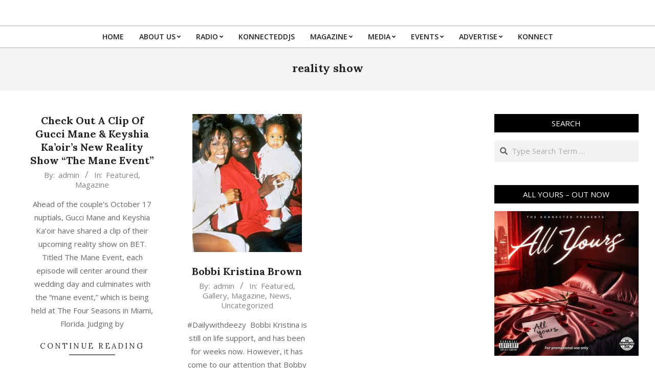

--- FILE ---
content_type: text/html; charset=UTF-8
request_url: https://thekonnected.net/tag/reality-show/
body_size: 63315
content:
<!DOCTYPE html>
<html lang="en-US">

<head>
<meta charset="UTF-8" />
<title>reality show &#8211; The Konnected</title>
<meta name='robots' content='max-image-preview:large' />
	<style>img:is([sizes="auto" i], [sizes^="auto," i]) { contain-intrinsic-size: 3000px 1500px }</style>
	
            <script data-no-defer="1" data-ezscrex="false" data-cfasync="false" data-pagespeed-no-defer data-cookieconsent="ignore">
                var ctPublicFunctions = {"_ajax_nonce":"e9de79f376","_rest_nonce":"7b987474df","_ajax_url":"\/wp-admin\/admin-ajax.php","_rest_url":"https:\/\/thekonnected.net\/wp-json\/","data__cookies_type":"none","data__ajax_type":"admin_ajax","data__bot_detector_enabled":0,"data__frontend_data_log_enabled":1,"cookiePrefix":"","wprocket_detected":false,"host_url":"thekonnected.net","text__ee_click_to_select":"Click to select the whole data","text__ee_original_email":"The complete one is","text__ee_got_it":"Got it","text__ee_blocked":"Blocked","text__ee_cannot_connect":"Cannot connect","text__ee_cannot_decode":"Can not decode email. Unknown reason","text__ee_email_decoder":"CleanTalk email decoder","text__ee_wait_for_decoding":"The magic is on the way!","text__ee_decoding_process":"Please wait a few seconds while we decode the contact data."}
            </script>
        
            <script data-no-defer="1" data-ezscrex="false" data-cfasync="false" data-pagespeed-no-defer data-cookieconsent="ignore">
                var ctPublic = {"_ajax_nonce":"e9de79f376","settings__forms__check_internal":"0","settings__forms__check_external":"0","settings__forms__force_protection":0,"settings__forms__search_test":"1","settings__forms__wc_add_to_cart":"0","settings__data__bot_detector_enabled":0,"settings__sfw__anti_crawler":0,"blog_home":"https:\/\/thekonnected.net\/","pixel__setting":"3","pixel__enabled":false,"pixel__url":"https:\/\/moderate1-v4.cleantalk.org\/pixel\/7ad08e307f827ddf8d936af061990018.gif","data__email_check_before_post":"1","data__email_check_exist_post":0,"data__cookies_type":"none","data__key_is_ok":true,"data__visible_fields_required":true,"wl_brandname":"Security by 360 Degrees","wl_brandname_short":"Security by 360 Degrees","ct_checkjs_key":1260913554,"emailEncoderPassKey":"83d71452f468cee53f9d8a1d039d76d2","bot_detector_forms_excluded":"W10=","advancedCacheExists":false,"varnishCacheExists":false,"wc_ajax_add_to_cart":true}
            </script>
        <meta name="viewport" content="width=device-width, initial-scale=1" />
<meta name="generator" content="Unos 2.11.2" />
<link rel='dns-prefetch' href='//www.googletagmanager.com' />
<link rel='dns-prefetch' href='//fonts.googleapis.com' />
<link rel="alternate" type="application/rss+xml" title="The Konnected &raquo; Feed" href="https://thekonnected.net/feed/" />
<link rel="alternate" type="application/rss+xml" title="The Konnected &raquo; Comments Feed" href="https://thekonnected.net/comments/feed/" />
<link rel="alternate" type="text/calendar" title="The Konnected &raquo; iCal Feed" href="https://thekonnected.net/events/?ical=1" />
<link rel="alternate" type="application/rss+xml" title="The Konnected &raquo; reality show Tag Feed" href="https://thekonnected.net/tag/reality-show/feed/" />
<link rel="preload" href="https://thekonnected.net/wp-content/themes/unos/library/fonticons/webfonts/fa-solid-900.woff2" as="font" crossorigin="anonymous">
<link rel="preload" href="https://thekonnected.net/wp-content/themes/unos/library/fonticons/webfonts/fa-regular-400.woff2" as="font" crossorigin="anonymous">
<link rel="preload" href="https://thekonnected.net/wp-content/themes/unos/library/fonticons/webfonts/fa-brands-400.woff2" as="font" crossorigin="anonymous">
<script>
window._wpemojiSettings = {"baseUrl":"https:\/\/s.w.org\/images\/core\/emoji\/16.0.1\/72x72\/","ext":".png","svgUrl":"https:\/\/s.w.org\/images\/core\/emoji\/16.0.1\/svg\/","svgExt":".svg","source":{"concatemoji":"https:\/\/thekonnected.net\/wp-includes\/js\/wp-emoji-release.min.js?ver=6.8.3"}};
/*! This file is auto-generated */
!function(s,n){var o,i,e;function c(e){try{var t={supportTests:e,timestamp:(new Date).valueOf()};sessionStorage.setItem(o,JSON.stringify(t))}catch(e){}}function p(e,t,n){e.clearRect(0,0,e.canvas.width,e.canvas.height),e.fillText(t,0,0);var t=new Uint32Array(e.getImageData(0,0,e.canvas.width,e.canvas.height).data),a=(e.clearRect(0,0,e.canvas.width,e.canvas.height),e.fillText(n,0,0),new Uint32Array(e.getImageData(0,0,e.canvas.width,e.canvas.height).data));return t.every(function(e,t){return e===a[t]})}function u(e,t){e.clearRect(0,0,e.canvas.width,e.canvas.height),e.fillText(t,0,0);for(var n=e.getImageData(16,16,1,1),a=0;a<n.data.length;a++)if(0!==n.data[a])return!1;return!0}function f(e,t,n,a){switch(t){case"flag":return n(e,"\ud83c\udff3\ufe0f\u200d\u26a7\ufe0f","\ud83c\udff3\ufe0f\u200b\u26a7\ufe0f")?!1:!n(e,"\ud83c\udde8\ud83c\uddf6","\ud83c\udde8\u200b\ud83c\uddf6")&&!n(e,"\ud83c\udff4\udb40\udc67\udb40\udc62\udb40\udc65\udb40\udc6e\udb40\udc67\udb40\udc7f","\ud83c\udff4\u200b\udb40\udc67\u200b\udb40\udc62\u200b\udb40\udc65\u200b\udb40\udc6e\u200b\udb40\udc67\u200b\udb40\udc7f");case"emoji":return!a(e,"\ud83e\udedf")}return!1}function g(e,t,n,a){var r="undefined"!=typeof WorkerGlobalScope&&self instanceof WorkerGlobalScope?new OffscreenCanvas(300,150):s.createElement("canvas"),o=r.getContext("2d",{willReadFrequently:!0}),i=(o.textBaseline="top",o.font="600 32px Arial",{});return e.forEach(function(e){i[e]=t(o,e,n,a)}),i}function t(e){var t=s.createElement("script");t.src=e,t.defer=!0,s.head.appendChild(t)}"undefined"!=typeof Promise&&(o="wpEmojiSettingsSupports",i=["flag","emoji"],n.supports={everything:!0,everythingExceptFlag:!0},e=new Promise(function(e){s.addEventListener("DOMContentLoaded",e,{once:!0})}),new Promise(function(t){var n=function(){try{var e=JSON.parse(sessionStorage.getItem(o));if("object"==typeof e&&"number"==typeof e.timestamp&&(new Date).valueOf()<e.timestamp+604800&&"object"==typeof e.supportTests)return e.supportTests}catch(e){}return null}();if(!n){if("undefined"!=typeof Worker&&"undefined"!=typeof OffscreenCanvas&&"undefined"!=typeof URL&&URL.createObjectURL&&"undefined"!=typeof Blob)try{var e="postMessage("+g.toString()+"("+[JSON.stringify(i),f.toString(),p.toString(),u.toString()].join(",")+"));",a=new Blob([e],{type:"text/javascript"}),r=new Worker(URL.createObjectURL(a),{name:"wpTestEmojiSupports"});return void(r.onmessage=function(e){c(n=e.data),r.terminate(),t(n)})}catch(e){}c(n=g(i,f,p,u))}t(n)}).then(function(e){for(var t in e)n.supports[t]=e[t],n.supports.everything=n.supports.everything&&n.supports[t],"flag"!==t&&(n.supports.everythingExceptFlag=n.supports.everythingExceptFlag&&n.supports[t]);n.supports.everythingExceptFlag=n.supports.everythingExceptFlag&&!n.supports.flag,n.DOMReady=!1,n.readyCallback=function(){n.DOMReady=!0}}).then(function(){return e}).then(function(){var e;n.supports.everything||(n.readyCallback(),(e=n.source||{}).concatemoji?t(e.concatemoji):e.wpemoji&&e.twemoji&&(t(e.twemoji),t(e.wpemoji)))}))}((window,document),window._wpemojiSettings);
</script>
<link rel='stylesheet' id='sbi_styles-css' href='https://thekonnected.net/wp-content/plugins/instagram-feed/css/sbi-styles.min.css?ver=6.10.0' media='all' />
<style id='wp-emoji-styles-inline-css'>

	img.wp-smiley, img.emoji {
		display: inline !important;
		border: none !important;
		box-shadow: none !important;
		height: 1em !important;
		width: 1em !important;
		margin: 0 0.07em !important;
		vertical-align: -0.1em !important;
		background: none !important;
		padding: 0 !important;
	}
</style>
<link rel='stylesheet' id='wp-block-library-css' href='https://thekonnected.net/wp-includes/css/dist/block-library/style.min.css?ver=6.8.3' media='all' />
<style id='wp-block-library-theme-inline-css'>
.wp-block-audio :where(figcaption){color:#555;font-size:13px;text-align:center}.is-dark-theme .wp-block-audio :where(figcaption){color:#ffffffa6}.wp-block-audio{margin:0 0 1em}.wp-block-code{border:1px solid #ccc;border-radius:4px;font-family:Menlo,Consolas,monaco,monospace;padding:.8em 1em}.wp-block-embed :where(figcaption){color:#555;font-size:13px;text-align:center}.is-dark-theme .wp-block-embed :where(figcaption){color:#ffffffa6}.wp-block-embed{margin:0 0 1em}.blocks-gallery-caption{color:#555;font-size:13px;text-align:center}.is-dark-theme .blocks-gallery-caption{color:#ffffffa6}:root :where(.wp-block-image figcaption){color:#555;font-size:13px;text-align:center}.is-dark-theme :root :where(.wp-block-image figcaption){color:#ffffffa6}.wp-block-image{margin:0 0 1em}.wp-block-pullquote{border-bottom:4px solid;border-top:4px solid;color:currentColor;margin-bottom:1.75em}.wp-block-pullquote cite,.wp-block-pullquote footer,.wp-block-pullquote__citation{color:currentColor;font-size:.8125em;font-style:normal;text-transform:uppercase}.wp-block-quote{border-left:.25em solid;margin:0 0 1.75em;padding-left:1em}.wp-block-quote cite,.wp-block-quote footer{color:currentColor;font-size:.8125em;font-style:normal;position:relative}.wp-block-quote:where(.has-text-align-right){border-left:none;border-right:.25em solid;padding-left:0;padding-right:1em}.wp-block-quote:where(.has-text-align-center){border:none;padding-left:0}.wp-block-quote.is-large,.wp-block-quote.is-style-large,.wp-block-quote:where(.is-style-plain){border:none}.wp-block-search .wp-block-search__label{font-weight:700}.wp-block-search__button{border:1px solid #ccc;padding:.375em .625em}:where(.wp-block-group.has-background){padding:1.25em 2.375em}.wp-block-separator.has-css-opacity{opacity:.4}.wp-block-separator{border:none;border-bottom:2px solid;margin-left:auto;margin-right:auto}.wp-block-separator.has-alpha-channel-opacity{opacity:1}.wp-block-separator:not(.is-style-wide):not(.is-style-dots){width:100px}.wp-block-separator.has-background:not(.is-style-dots){border-bottom:none;height:1px}.wp-block-separator.has-background:not(.is-style-wide):not(.is-style-dots){height:2px}.wp-block-table{margin:0 0 1em}.wp-block-table td,.wp-block-table th{word-break:normal}.wp-block-table :where(figcaption){color:#555;font-size:13px;text-align:center}.is-dark-theme .wp-block-table :where(figcaption){color:#ffffffa6}.wp-block-video :where(figcaption){color:#555;font-size:13px;text-align:center}.is-dark-theme .wp-block-video :where(figcaption){color:#ffffffa6}.wp-block-video{margin:0 0 1em}:root :where(.wp-block-template-part.has-background){margin-bottom:0;margin-top:0;padding:1.25em 2.375em}
</style>
<style id='classic-theme-styles-inline-css'>
/*! This file is auto-generated */
.wp-block-button__link{color:#fff;background-color:#32373c;border-radius:9999px;box-shadow:none;text-decoration:none;padding:calc(.667em + 2px) calc(1.333em + 2px);font-size:1.125em}.wp-block-file__button{background:#32373c;color:#fff;text-decoration:none}
</style>
<style id='global-styles-inline-css'>
:root{--wp--preset--aspect-ratio--square: 1;--wp--preset--aspect-ratio--4-3: 4/3;--wp--preset--aspect-ratio--3-4: 3/4;--wp--preset--aspect-ratio--3-2: 3/2;--wp--preset--aspect-ratio--2-3: 2/3;--wp--preset--aspect-ratio--16-9: 16/9;--wp--preset--aspect-ratio--9-16: 9/16;--wp--preset--color--black: #000000;--wp--preset--color--cyan-bluish-gray: #abb8c3;--wp--preset--color--white: #ffffff;--wp--preset--color--pale-pink: #f78da7;--wp--preset--color--vivid-red: #cf2e2e;--wp--preset--color--luminous-vivid-orange: #ff6900;--wp--preset--color--luminous-vivid-amber: #fcb900;--wp--preset--color--light-green-cyan: #7bdcb5;--wp--preset--color--vivid-green-cyan: #00d084;--wp--preset--color--pale-cyan-blue: #8ed1fc;--wp--preset--color--vivid-cyan-blue: #0693e3;--wp--preset--color--vivid-purple: #9b51e0;--wp--preset--color--accent: #000000;--wp--preset--color--accent-font: #ffffff;--wp--preset--gradient--vivid-cyan-blue-to-vivid-purple: linear-gradient(135deg,rgba(6,147,227,1) 0%,rgb(155,81,224) 100%);--wp--preset--gradient--light-green-cyan-to-vivid-green-cyan: linear-gradient(135deg,rgb(122,220,180) 0%,rgb(0,208,130) 100%);--wp--preset--gradient--luminous-vivid-amber-to-luminous-vivid-orange: linear-gradient(135deg,rgba(252,185,0,1) 0%,rgba(255,105,0,1) 100%);--wp--preset--gradient--luminous-vivid-orange-to-vivid-red: linear-gradient(135deg,rgba(255,105,0,1) 0%,rgb(207,46,46) 100%);--wp--preset--gradient--very-light-gray-to-cyan-bluish-gray: linear-gradient(135deg,rgb(238,238,238) 0%,rgb(169,184,195) 100%);--wp--preset--gradient--cool-to-warm-spectrum: linear-gradient(135deg,rgb(74,234,220) 0%,rgb(151,120,209) 20%,rgb(207,42,186) 40%,rgb(238,44,130) 60%,rgb(251,105,98) 80%,rgb(254,248,76) 100%);--wp--preset--gradient--blush-light-purple: linear-gradient(135deg,rgb(255,206,236) 0%,rgb(152,150,240) 100%);--wp--preset--gradient--blush-bordeaux: linear-gradient(135deg,rgb(254,205,165) 0%,rgb(254,45,45) 50%,rgb(107,0,62) 100%);--wp--preset--gradient--luminous-dusk: linear-gradient(135deg,rgb(255,203,112) 0%,rgb(199,81,192) 50%,rgb(65,88,208) 100%);--wp--preset--gradient--pale-ocean: linear-gradient(135deg,rgb(255,245,203) 0%,rgb(182,227,212) 50%,rgb(51,167,181) 100%);--wp--preset--gradient--electric-grass: linear-gradient(135deg,rgb(202,248,128) 0%,rgb(113,206,126) 100%);--wp--preset--gradient--midnight: linear-gradient(135deg,rgb(2,3,129) 0%,rgb(40,116,252) 100%);--wp--preset--font-size--small: 13px;--wp--preset--font-size--medium: 20px;--wp--preset--font-size--large: 36px;--wp--preset--font-size--x-large: 42px;--wp--preset--spacing--20: 0.44rem;--wp--preset--spacing--30: 0.67rem;--wp--preset--spacing--40: 1rem;--wp--preset--spacing--50: 1.5rem;--wp--preset--spacing--60: 2.25rem;--wp--preset--spacing--70: 3.38rem;--wp--preset--spacing--80: 5.06rem;--wp--preset--shadow--natural: 6px 6px 9px rgba(0, 0, 0, 0.2);--wp--preset--shadow--deep: 12px 12px 50px rgba(0, 0, 0, 0.4);--wp--preset--shadow--sharp: 6px 6px 0px rgba(0, 0, 0, 0.2);--wp--preset--shadow--outlined: 6px 6px 0px -3px rgba(255, 255, 255, 1), 6px 6px rgba(0, 0, 0, 1);--wp--preset--shadow--crisp: 6px 6px 0px rgba(0, 0, 0, 1);}:where(.is-layout-flex){gap: 0.5em;}:where(.is-layout-grid){gap: 0.5em;}body .is-layout-flex{display: flex;}.is-layout-flex{flex-wrap: wrap;align-items: center;}.is-layout-flex > :is(*, div){margin: 0;}body .is-layout-grid{display: grid;}.is-layout-grid > :is(*, div){margin: 0;}:where(.wp-block-columns.is-layout-flex){gap: 2em;}:where(.wp-block-columns.is-layout-grid){gap: 2em;}:where(.wp-block-post-template.is-layout-flex){gap: 1.25em;}:where(.wp-block-post-template.is-layout-grid){gap: 1.25em;}.has-black-color{color: var(--wp--preset--color--black) !important;}.has-cyan-bluish-gray-color{color: var(--wp--preset--color--cyan-bluish-gray) !important;}.has-white-color{color: var(--wp--preset--color--white) !important;}.has-pale-pink-color{color: var(--wp--preset--color--pale-pink) !important;}.has-vivid-red-color{color: var(--wp--preset--color--vivid-red) !important;}.has-luminous-vivid-orange-color{color: var(--wp--preset--color--luminous-vivid-orange) !important;}.has-luminous-vivid-amber-color{color: var(--wp--preset--color--luminous-vivid-amber) !important;}.has-light-green-cyan-color{color: var(--wp--preset--color--light-green-cyan) !important;}.has-vivid-green-cyan-color{color: var(--wp--preset--color--vivid-green-cyan) !important;}.has-pale-cyan-blue-color{color: var(--wp--preset--color--pale-cyan-blue) !important;}.has-vivid-cyan-blue-color{color: var(--wp--preset--color--vivid-cyan-blue) !important;}.has-vivid-purple-color{color: var(--wp--preset--color--vivid-purple) !important;}.has-black-background-color{background-color: var(--wp--preset--color--black) !important;}.has-cyan-bluish-gray-background-color{background-color: var(--wp--preset--color--cyan-bluish-gray) !important;}.has-white-background-color{background-color: var(--wp--preset--color--white) !important;}.has-pale-pink-background-color{background-color: var(--wp--preset--color--pale-pink) !important;}.has-vivid-red-background-color{background-color: var(--wp--preset--color--vivid-red) !important;}.has-luminous-vivid-orange-background-color{background-color: var(--wp--preset--color--luminous-vivid-orange) !important;}.has-luminous-vivid-amber-background-color{background-color: var(--wp--preset--color--luminous-vivid-amber) !important;}.has-light-green-cyan-background-color{background-color: var(--wp--preset--color--light-green-cyan) !important;}.has-vivid-green-cyan-background-color{background-color: var(--wp--preset--color--vivid-green-cyan) !important;}.has-pale-cyan-blue-background-color{background-color: var(--wp--preset--color--pale-cyan-blue) !important;}.has-vivid-cyan-blue-background-color{background-color: var(--wp--preset--color--vivid-cyan-blue) !important;}.has-vivid-purple-background-color{background-color: var(--wp--preset--color--vivid-purple) !important;}.has-black-border-color{border-color: var(--wp--preset--color--black) !important;}.has-cyan-bluish-gray-border-color{border-color: var(--wp--preset--color--cyan-bluish-gray) !important;}.has-white-border-color{border-color: var(--wp--preset--color--white) !important;}.has-pale-pink-border-color{border-color: var(--wp--preset--color--pale-pink) !important;}.has-vivid-red-border-color{border-color: var(--wp--preset--color--vivid-red) !important;}.has-luminous-vivid-orange-border-color{border-color: var(--wp--preset--color--luminous-vivid-orange) !important;}.has-luminous-vivid-amber-border-color{border-color: var(--wp--preset--color--luminous-vivid-amber) !important;}.has-light-green-cyan-border-color{border-color: var(--wp--preset--color--light-green-cyan) !important;}.has-vivid-green-cyan-border-color{border-color: var(--wp--preset--color--vivid-green-cyan) !important;}.has-pale-cyan-blue-border-color{border-color: var(--wp--preset--color--pale-cyan-blue) !important;}.has-vivid-cyan-blue-border-color{border-color: var(--wp--preset--color--vivid-cyan-blue) !important;}.has-vivid-purple-border-color{border-color: var(--wp--preset--color--vivid-purple) !important;}.has-vivid-cyan-blue-to-vivid-purple-gradient-background{background: var(--wp--preset--gradient--vivid-cyan-blue-to-vivid-purple) !important;}.has-light-green-cyan-to-vivid-green-cyan-gradient-background{background: var(--wp--preset--gradient--light-green-cyan-to-vivid-green-cyan) !important;}.has-luminous-vivid-amber-to-luminous-vivid-orange-gradient-background{background: var(--wp--preset--gradient--luminous-vivid-amber-to-luminous-vivid-orange) !important;}.has-luminous-vivid-orange-to-vivid-red-gradient-background{background: var(--wp--preset--gradient--luminous-vivid-orange-to-vivid-red) !important;}.has-very-light-gray-to-cyan-bluish-gray-gradient-background{background: var(--wp--preset--gradient--very-light-gray-to-cyan-bluish-gray) !important;}.has-cool-to-warm-spectrum-gradient-background{background: var(--wp--preset--gradient--cool-to-warm-spectrum) !important;}.has-blush-light-purple-gradient-background{background: var(--wp--preset--gradient--blush-light-purple) !important;}.has-blush-bordeaux-gradient-background{background: var(--wp--preset--gradient--blush-bordeaux) !important;}.has-luminous-dusk-gradient-background{background: var(--wp--preset--gradient--luminous-dusk) !important;}.has-pale-ocean-gradient-background{background: var(--wp--preset--gradient--pale-ocean) !important;}.has-electric-grass-gradient-background{background: var(--wp--preset--gradient--electric-grass) !important;}.has-midnight-gradient-background{background: var(--wp--preset--gradient--midnight) !important;}.has-small-font-size{font-size: var(--wp--preset--font-size--small) !important;}.has-medium-font-size{font-size: var(--wp--preset--font-size--medium) !important;}.has-large-font-size{font-size: var(--wp--preset--font-size--large) !important;}.has-x-large-font-size{font-size: var(--wp--preset--font-size--x-large) !important;}
:where(.wp-block-post-template.is-layout-flex){gap: 1.25em;}:where(.wp-block-post-template.is-layout-grid){gap: 1.25em;}
:where(.wp-block-columns.is-layout-flex){gap: 2em;}:where(.wp-block-columns.is-layout-grid){gap: 2em;}
:root :where(.wp-block-pullquote){font-size: 1.5em;line-height: 1.6;}
</style>
<link rel='stylesheet' id='cleantalk-public-css-css' href='https://thekonnected.net/wp-content/plugins/cleantalk-spam-protect/css/cleantalk-public.min.css?ver=6.70.1_1766209454' media='all' />
<link rel='stylesheet' id='cleantalk-email-decoder-css-css' href='https://thekonnected.net/wp-content/plugins/cleantalk-spam-protect/css/cleantalk-email-decoder.min.css?ver=6.70.1_1766209454' media='all' />
<link rel='stylesheet' id='tribe-events-v2-single-skeleton-css' href='https://thekonnected.net/wp-content/plugins/the-events-calendar/build/css/tribe-events-single-skeleton.css?ver=6.15.4' media='all' />
<link rel='stylesheet' id='tribe-events-v2-single-skeleton-full-css' href='https://thekonnected.net/wp-content/plugins/the-events-calendar/build/css/tribe-events-single-full.css?ver=6.15.4' media='all' />
<link rel='stylesheet' id='tec-events-elementor-widgets-base-styles-css' href='https://thekonnected.net/wp-content/plugins/the-events-calendar/build/css/integrations/plugins/elementor/widgets/widget-base.css?ver=6.15.4' media='all' />
<link rel='stylesheet' id='eae-css-css' href='https://thekonnected.net/wp-content/plugins/addon-elements-for-elementor-page-builder/assets/css/eae.min.css?ver=1.14.4' media='all' />
<link rel='stylesheet' id='eae-peel-css-css' href='https://thekonnected.net/wp-content/plugins/addon-elements-for-elementor-page-builder/assets/lib/peel/peel.css?ver=1.14.4' media='all' />
<link rel='stylesheet' id='font-awesome-4-shim-css' href='https://thekonnected.net/wp-content/plugins/elementor/assets/lib/font-awesome/css/v4-shims.min.css?ver=1.0' media='all' />
<link rel='stylesheet' id='font-awesome-5-all-css' href='https://thekonnected.net/wp-content/plugins/elementor/assets/lib/font-awesome/css/all.min.css?ver=4.11.64' media='all' />
<link rel='stylesheet' id='vegas-css-css' href='https://thekonnected.net/wp-content/plugins/addon-elements-for-elementor-page-builder/assets/lib/vegas/vegas.min.css?ver=2.4.0' media='all' />
<link rel='stylesheet' id='unos-googlefont-css' href='https://fonts.googleapis.com/css2?family=Open%20Sans:ital,wght@0,300;0,400;0,500;0,600;0,700;0,800;1,400;1,700&#038;family=Lora:ital,wght@0,400;0,700;1,400;1,700&#038;display=swap' media='all' />
<link rel='stylesheet' id='font-awesome-css' href='https://thekonnected.net/wp-content/themes/unos/library/fonticons/font-awesome.css?ver=5.15.4' media='all' />
<link rel='stylesheet' id='hoot-style-css' href='https://thekonnected.net/wp-content/themes/unos/style.css?ver=2.11.2' media='all' />
<link rel='stylesheet' id='hoot-wpblocks-css' href='https://thekonnected.net/wp-content/themes/unos/include/blocks/wpblocks.css?ver=2.11.2' media='all' />
<style id='hoot-wpblocks-inline-css'>
a {  color: #000000; }  a:hover {  color: #000000; }  .accent-typo {  background: #000000;  color: #ffffff; }  .invert-accent-typo {  background: #ffffff;  color: #000000; }  .invert-typo {  color: #ffffff; }  .enforce-typo {  background: #ffffff; }  body.wordpress input[type="submit"], body.wordpress #submit, body.wordpress .button {  border-color: #000000;  background: #000000;  color: #ffffff; }  body.wordpress input[type="submit"]:hover, body.wordpress #submit:hover, body.wordpress .button:hover, body.wordpress input[type="submit"]:focus, body.wordpress #submit:focus, body.wordpress .button:focus {  color: #000000;  background: #ffffff; }  h1, h2, h3, h4, h5, h6, .title, .titlefont {  font-family: "Lora", serif;  text-transform: none; }  #main.main,.below-header {  background: #ffffff; }  #topbar {  background: #000000;  color: #ffffff; }  #topbar.js-search .searchform.expand .searchtext {  background: #000000; }  #topbar.js-search .searchform.expand .searchtext,#topbar .js-search-placeholder {  color: #ffffff; }  .header-aside-search.js-search .searchform i.fa-search {  color: #000000; }  #site-logo.logo-border {  border-color: #000000; }  #site-title {  font-family: "Lora", serif;  text-transform: uppercase; }  .site-logo-with-icon #site-title i {  font-size: 50px; }  .site-logo-mixed-image img {  max-width: 200px; }  .site-title-line em {  color: #000000; }  .site-title-line mark {  background: #000000;  color: #ffffff; }  .site-title-heading-font {  font-family: "Lora", serif; }  .entry-grid .more-link {  font-family: "Lora", serif; }  .menu-items ul {  background: #ffffff; }  .menu-items li.current-menu-item:not(.nohighlight), .menu-items li.current-menu-ancestor, .menu-items li:hover {  background: #000000; }  .menu-items li.current-menu-item:not(.nohighlight) > a, .menu-items li.current-menu-ancestor > a, .menu-items li:hover > a {  color: #ffffff; }  .menu-tag {  border-color: #000000; }  #header .menu-items li.current-menu-item:not(.nohighlight) > a .menu-tag, #header .menu-items li.current-menu-ancestor > a .menu-tag, #header .menu-items li:hover > a .menu-tag {  background: #ffffff;  color: #000000;  border-color: #ffffff; }  .more-link, .more-link a {  color: #000000; }  .more-link:hover, .more-link:hover a {  color: #000000; }  .sidebar .widget-title,.sub-footer .widget-title, .footer .widget-title {  background: #000000;  color: #ffffff;  border: solid 1px;  border-color: #000000; }  .sidebar .widget:hover .widget-title,.sub-footer .widget:hover .widget-title, .footer .widget:hover .widget-title {  background: #ffffff;  color: #000000; }  .main-content-grid,.widget,.frontpage-area {  margin-top: 45px; }  .widget,.frontpage-area {  margin-bottom: 45px; }  .frontpage-area.module-bg-highlight, .frontpage-area.module-bg-color, .frontpage-area.module-bg-image {  padding: 45px 0; }  .footer .widget {  margin: 30px 0; }  .js-search .searchform.expand .searchtext {  background: #ffffff; }  #infinite-handle span,.lrm-form a.button, .lrm-form button, .lrm-form button[type=submit], .lrm-form #buddypress input[type=submit], .lrm-form input[type=submit],.widget_breadcrumb_navxt .breadcrumbs > .hoot-bcn-pretext {  background: #000000;  color: #ffffff; }  .woocommerce nav.woocommerce-pagination ul li a:focus, .woocommerce nav.woocommerce-pagination ul li a:hover {  color: #000000; }  .woocommerce div.product .woocommerce-tabs ul.tabs li:hover,.woocommerce div.product .woocommerce-tabs ul.tabs li.active {  background: #000000; }  .woocommerce div.product .woocommerce-tabs ul.tabs li:hover a, .woocommerce div.product .woocommerce-tabs ul.tabs li:hover a:hover,.woocommerce div.product .woocommerce-tabs ul.tabs li.active a {  color: #ffffff; }  .wc-block-components-button, .woocommerce #respond input#submit.alt, .woocommerce a.button.alt, .woocommerce button.button.alt, .woocommerce input.button.alt {  border-color: #000000;  background: #000000;  color: #ffffff; }  .wc-block-components-button:hover, .woocommerce #respond input#submit.alt:hover, .woocommerce a.button.alt:hover, .woocommerce button.button.alt:hover, .woocommerce input.button.alt:hover {  background: #ffffff;  color: #000000; }  .widget_breadcrumb_navxt .breadcrumbs > .hoot-bcn-pretext:after {  border-left-color: #000000; }  :root .has-accent-color,.is-style-outline>.wp-block-button__link:not(.has-text-color), .wp-block-button__link.is-style-outline:not(.has-text-color) {  color: #000000; }  :root .has-accent-background-color,.wp-block-button__link,.wp-block-button__link:hover,.wp-block-search__button,.wp-block-search__button:hover, .wp-block-file__button,.wp-block-file__button:hover {  background: #000000; }  :root .has-accent-font-color,.wp-block-button__link,.wp-block-button__link:hover,.wp-block-search__button,.wp-block-search__button:hover, .wp-block-file__button,.wp-block-file__button:hover {  color: #ffffff; }  :root .has-accent-font-background-color {  background: #ffffff; }  @media only screen and (max-width: 969px){ .mobilemenu-fixed .menu-toggle, .mobilemenu-fixed .menu-items {  background: #ffffff; }  .sidebar {  margin-top: 45px; }  .frontpage-widgetarea > div.hgrid > [class*="hgrid-span-"] {  margin-bottom: 45px; }  }
</style>
<script src="https://thekonnected.net/wp-includes/js/jquery/jquery.min.js?ver=3.7.1" id="jquery-core-js"></script>
<script src="https://thekonnected.net/wp-includes/js/jquery/jquery-migrate.min.js?ver=3.4.1" id="jquery-migrate-js"></script>
<script src="https://thekonnected.net/wp-content/plugins/cleantalk-spam-protect/js/apbct-public-bundle_gathering.min.js?ver=6.70.1_1766209454" id="apbct-public-bundle_gathering.min-js-js"></script>
<script src="https://thekonnected.net/wp-content/plugins/addon-elements-for-elementor-page-builder/assets/js/iconHelper.js?ver=1.0" id="eae-iconHelper-js"></script>

<!-- Google tag (gtag.js) snippet added by Site Kit -->
<!-- Google Analytics snippet added by Site Kit -->
<script src="https://www.googletagmanager.com/gtag/js?id=G-83RQ7CKXFX" id="google_gtagjs-js" async></script>
<script id="google_gtagjs-js-after">
window.dataLayer = window.dataLayer || [];function gtag(){dataLayer.push(arguments);}
gtag("set","linker",{"domains":["thekonnected.net"]});
gtag("js", new Date());
gtag("set", "developer_id.dZTNiMT", true);
gtag("config", "G-83RQ7CKXFX");
</script>
<link rel="https://api.w.org/" href="https://thekonnected.net/wp-json/" /><link rel="alternate" title="JSON" type="application/json" href="https://thekonnected.net/wp-json/wp/v2/tags/199" /><link rel="EditURI" type="application/rsd+xml" title="RSD" href="https://thekonnected.net/xmlrpc.php?rsd" />
<meta name="generator" content="WordPress 6.8.3" />
<meta name="generator" content="Site Kit by Google 1.170.0" /><meta name="et-api-version" content="v1"><meta name="et-api-origin" content="https://thekonnected.net"><link rel="https://theeventscalendar.com/" href="https://thekonnected.net/wp-json/tribe/tickets/v1/" /><meta name="tec-api-version" content="v1"><meta name="tec-api-origin" content="https://thekonnected.net"><link rel="alternate" href="https://thekonnected.net/wp-json/tribe/events/v1/events/?tags=reality-show" /><meta name="generator" content="Elementor 3.34.1; features: additional_custom_breakpoints; settings: css_print_method-external, google_font-enabled, font_display-auto">
			<style>
				.e-con.e-parent:nth-of-type(n+4):not(.e-lazyloaded):not(.e-no-lazyload),
				.e-con.e-parent:nth-of-type(n+4):not(.e-lazyloaded):not(.e-no-lazyload) * {
					background-image: none !important;
				}
				@media screen and (max-height: 1024px) {
					.e-con.e-parent:nth-of-type(n+3):not(.e-lazyloaded):not(.e-no-lazyload),
					.e-con.e-parent:nth-of-type(n+3):not(.e-lazyloaded):not(.e-no-lazyload) * {
						background-image: none !important;
					}
				}
				@media screen and (max-height: 640px) {
					.e-con.e-parent:nth-of-type(n+2):not(.e-lazyloaded):not(.e-no-lazyload),
					.e-con.e-parent:nth-of-type(n+2):not(.e-lazyloaded):not(.e-no-lazyload) * {
						background-image: none !important;
					}
				}
			</style>
			<link rel="icon" href="https://thekonnected.net/wp-content/uploads/2019/03/cropped-APP-LOGO-32x32.png" sizes="32x32" />
<link rel="icon" href="https://thekonnected.net/wp-content/uploads/2019/03/cropped-APP-LOGO-192x192.png" sizes="192x192" />
<link rel="apple-touch-icon" href="https://thekonnected.net/wp-content/uploads/2019/03/cropped-APP-LOGO-180x180.png" />
<meta name="msapplication-TileImage" content="https://thekonnected.net/wp-content/uploads/2019/03/cropped-APP-LOGO-270x270.png" />
</head>

<body class="archive tag tag-reality-show tag-199 wp-theme-unos unos wordpress ltr en en-us parent-theme logged-out custom-background custom-header display-header-text plural taxonomy taxonomy-post_tag taxonomy-post_tag-reality-show tribe-no-js tec-no-tickets-on-recurring tec-no-rsvp-on-recurring elementor-default elementor-kit-4754 tribe-theme-unos" dir="ltr" itemscope="itemscope" itemtype="https://schema.org/Blog">

	
	<a href="#main" class="screen-reader-text">Skip to content</a>

	
	<div id="page-wrapper" class=" hgrid site-boxed page-wrapper sitewrap-narrow-right sidebarsN sidebars1 hoot-cf7-style hoot-mapp-style hoot-jetpack-style hoot-sticky-sidebar">

		
		<header id="header" class="site-header header-layout-primary-widget-area header-layout-secondary-bottom tablemenu" role="banner" itemscope="itemscope" itemtype="https://schema.org/WPHeader">

			
			<div id="header-primary" class=" header-part header-primary header-primary-widget-area">
				<div class="hgrid">
					<div class="table hgrid-span-12">
							<div id="branding" class="site-branding branding table-cell-mid">
		<div id="site-logo" class="site-logo-image">
					</div>
	</div><!-- #branding -->
	<div id="header-aside" class=" header-aside table-cell-mid header-aside-widget-area "></div>					</div>
				</div>
			</div>

					<div id="header-supplementary" class=" header-part header-supplementary header-supplementary-bottom header-supplementary-center header-supplementary-mobilemenu-inline">
			<div class="hgrid">
				<div class="hgrid-span-12">
					<div class="menu-area-wrap">
							<div class="screen-reader-text">Primary Navigation Menu</div>
	<nav id="menu-primary" class="menu nav-menu menu-primary mobilemenu-inline mobilesubmenu-click" role="navigation" itemscope="itemscope" itemtype="https://schema.org/SiteNavigationElement">
		<a class="menu-toggle" href="#"><span class="menu-toggle-text">Menu</span><i class="fas fa-bars"></i></a>

		<ul id="menu-primary-items" class="menu-items sf-menu menu"><li id="menu-item-57" class="menu-item menu-item-type-post_type menu-item-object-page menu-item-home menu-item-57"><a href="https://thekonnected.net/"><span class="menu-title"><span class="menu-title-text">Home</span></span></a></li>
<li id="menu-item-3104" class="menu-item menu-item-type-post_type menu-item-object-page menu-item-has-children menu-item-3104"><a href="https://thekonnected.net/about-us/"><span class="menu-title"><span class="menu-title-text">About Us</span></span></a>
<ul class="sub-menu">
	<li id="menu-item-3107" class="menu-item menu-item-type-post_type menu-item-object-page menu-item-3107"><a href="https://thekonnected.net/about-us/"><span class="menu-title"><span class="menu-title-text">About Us</span></span></a></li>
	<li id="menu-item-3109" class="menu-item menu-item-type-post_type menu-item-object-page menu-item-3109"><a href="https://thekonnected.net/about-us/brands/"><span class="menu-title"><span class="menu-title-text">Brands</span></span></a></li>
	<li id="menu-item-33" class="menu-item menu-item-type-post_type menu-item-object-page menu-item-33"><a href="https://thekonnected.net/partners/"><span class="menu-title"><span class="menu-title-text">Partners</span></span></a></li>
</ul>
</li>
<li id="menu-item-3130" class="menu-item menu-item-type-post_type menu-item-object-page menu-item-has-children menu-item-3130"><a href="https://thekonnected.net/radio-3/"><span class="menu-title"><span class="menu-title-text">Radio</span></span></a>
<ul class="sub-menu">
	<li id="menu-item-4048" class="menu-item menu-item-type-post_type menu-item-object-page menu-item-4048"><a href="https://thekonnected.net/radio-3/become-a-radio-host/"><span class="menu-title"><span class="menu-title-text">Become A Radio Host</span></span></a></li>
	<li id="menu-item-3974" class="menu-item menu-item-type-custom menu-item-object-custom menu-item-has-children menu-item-3974"><a><span class="menu-title"><span class="menu-title-text">Music</span></span></a>
	<ul class="sub-menu">
		<li id="menu-item-3972" class="menu-item menu-item-type-post_type menu-item-object-page menu-item-3972"><a href="https://thekonnected.net/music/"><span class="menu-title"><span class="menu-title-text">Music</span></span></a></li>
	</ul>
</li>
	<li id="menu-item-4035" class="menu-item menu-item-type-custom menu-item-object-custom menu-item-has-children menu-item-4035"><a><span class="menu-title"><span class="menu-title-text">Shows</span></span></a>
	<ul class="sub-menu">
		<li id="menu-item-6266" class="menu-item menu-item-type-post_type menu-item-object-page menu-item-6266"><a href="https://thekonnected.net/break-free/"><span class="menu-title"><span class="menu-title-text">Break Free</span></span></a></li>
		<li id="menu-item-6157" class="menu-item menu-item-type-post_type menu-item-object-page menu-item-6157"><a href="https://thekonnected.net/shining-wit-starchild/"><span class="menu-title"><span class="menu-title-text">Shining Wit Starchild</span></span></a></li>
		<li id="menu-item-6158" class="menu-item menu-item-type-post_type menu-item-object-page menu-item-6158"><a href="https://thekonnected.net/konnected-with-e/"><span class="menu-title"><span class="menu-title-text">Konnected With E</span></span></a></li>
		<li id="menu-item-6249" class="menu-item menu-item-type-post_type menu-item-object-page menu-item-6249"><a href="https://thekonnected.net/dj-who-is-brian-tech/"><span class="menu-title"><span class="menu-title-text">DJ WhoIsBrianTech</span></span></a></li>
		<li id="menu-item-6159" class="menu-item menu-item-type-post_type menu-item-object-page menu-item-6159"><a href="https://thekonnected.net/lets-go-everywhere/"><span class="menu-title"><span class="menu-title-text">Let’s Go Everywhere</span></span></a></li>
		<li id="menu-item-3398" class="menu-item menu-item-type-post_type menu-item-object-page menu-item-3398"><a href="https://thekonnected.net/party-punishers-radio-show/"><span class="menu-title"><span class="menu-title-text">Party Punisher’s Radio Show</span></span></a></li>
		<li id="menu-item-6283" class="menu-item menu-item-type-post_type menu-item-object-page menu-item-6283"><a href="https://thekonnected.net/news-views-with-bella/"><span class="menu-title"><span class="menu-title-text">News &#038; Views with Bella</span></span></a></li>
		<li id="menu-item-5014" class="menu-item menu-item-type-post_type menu-item-object-page menu-item-5014"><a href="https://thekonnected.net/shows/grandma-polly-the-k-r-e-w/"><span class="menu-title"><span class="menu-title-text">The Unsilenced</span></span></a></li>
		<li id="menu-item-6289" class="menu-item menu-item-type-post_type menu-item-object-page menu-item-6289"><a href="https://thekonnected.net/dj-troy-nottz-in-the-mix/"><span class="menu-title"><span class="menu-title-text">DJ Troy Nottz “IN THE MIX”</span></span></a></li>
		<li id="menu-item-4982" class="menu-item menu-item-type-post_type menu-item-object-page menu-item-4982"><a href="https://thekonnected.net/shows/stuck-in-traffic-with-dj-t-o-p-tristin-on-point/"><span class="menu-title"><span class="menu-title-text">Stuck-N-Traffic Mix with DJ T.O.P (Tristin On Point)</span></span></a></li>
	</ul>
</li>
</ul>
</li>
<li id="menu-item-6032" class="menu-item menu-item-type-post_type menu-item-object-page menu-item-6032"><a href="https://thekonnected.net/konnecteddjs/"><span class="menu-title"><span class="menu-title-text">KonnectedDJs</span></span></a></li>
<li id="menu-item-4315" class="menu-item menu-item-type-custom menu-item-object-custom menu-item-has-children menu-item-4315"><a><span class="menu-title"><span class="menu-title-text">Magazine</span></span></a>
<ul class="sub-menu">
	<li id="menu-item-5352" class="menu-item menu-item-type-post_type menu-item-object-page menu-item-5352"><a href="https://thekonnected.net/the-konnected-magazine-issue-25/"><span class="menu-title"><span class="menu-title-text">The Konnected Magazine Issue 25</span></span></a></li>
	<li id="menu-item-5208" class="menu-item menu-item-type-post_type menu-item-object-page menu-item-5208"><a href="https://thekonnected.net/the-konnected-magazine-issue-23/"><span class="menu-title"><span class="menu-title-text">The Konnected Magazine Issue 23</span></span></a></li>
	<li id="menu-item-4320" class="menu-item menu-item-type-post_type menu-item-object-page menu-item-4320"><a href="https://thekonnected.net/the-konnected-magazine-issue-21/"><span class="menu-title"><span class="menu-title-text">The Konnected Magazine Issue 21</span></span></a></li>
</ul>
</li>
<li id="menu-item-3942" class="menu-item menu-item-type-custom menu-item-object-custom menu-item-has-children menu-item-3942"><a><span class="menu-title"><span class="menu-title-text">Media</span></span></a>
<ul class="sub-menu">
	<li id="menu-item-34" class="menu-item menu-item-type-post_type menu-item-object-page menu-item-34"><a href="https://thekonnected.net/photos/"><span class="menu-title"><span class="menu-title-text">Photos</span></span></a></li>
	<li id="menu-item-36" class="menu-item menu-item-type-post_type menu-item-object-page menu-item-36"><a href="https://thekonnected.net/videos/"><span class="menu-title"><span class="menu-title-text">Videos</span></span></a></li>
</ul>
</li>
<li id="menu-item-3961" class="menu-item menu-item-type-custom menu-item-object-custom menu-item-has-children menu-item-3961"><a><span class="menu-title"><span class="menu-title-text">Events</span></span></a>
<ul class="sub-menu">
	<li id="menu-item-3960" class="menu-item menu-item-type-post_type menu-item-object-page menu-item-3960"><a href="https://thekonnected.net/events/"><span class="menu-title"><span class="menu-title-text">Events</span></span></a></li>
</ul>
</li>
<li id="menu-item-4708" class="menu-item menu-item-type-custom menu-item-object-custom menu-item-has-children menu-item-4708"><a><span class="menu-title"><span class="menu-title-text">Advertise</span></span></a>
<ul class="sub-menu">
	<li id="menu-item-4652" class="menu-item menu-item-type-post_type menu-item-object-page menu-item-4652"><a href="https://thekonnected.net/services/"><span class="menu-title"><span class="menu-title-text">Services</span></span></a></li>
	<li id="menu-item-4707" class="menu-item menu-item-type-post_type menu-item-object-page menu-item-4707"><a href="https://thekonnected.net/sponsorship/"><span class="menu-title"><span class="menu-title-text">Sponsorship</span></span></a></li>
</ul>
</li>
<li id="menu-item-29" class="menu-item menu-item-type-post_type menu-item-object-page menu-item-29"><a href="https://thekonnected.net/contact-us/"><span class="menu-title"><span class="menu-title-text">Konnect</span></span></a></li>
</ul>
	</nav><!-- #menu-primary -->
						</div>
				</div>
			</div>
		</div>
		
		</header><!-- #header -->

		
		<div id="main" class=" main">
			

		<div id="loop-meta" class=" loop-meta-wrap pageheader-bg-default   loop-meta-withtext">
						<div class="hgrid">

				<div class=" loop-meta archive-header hgrid-span-12" itemscope="itemscope" itemtype="https://schema.org/WebPageElement">

					
					<h1 class=" loop-title entry-title archive-title" itemprop="headline">reality show</h1>

					
				</div><!-- .loop-meta -->

			</div>
		</div>

	
<div class="hgrid main-content-grid">

	<main id="content" class="content  hgrid-span-9 has-sidebar layout-narrow-right " role="main">
		<div id="content-wrap" class=" content-wrap theiaStickySidebar">

			<div id="archive-wrap" class="archive-wrap">
<article id="post-2127" class="entry author-admin post-2127 post type-post status-publish format-standard has-post-thumbnail category-featured category-magazine tag-gucci-mane tag-keyshia-kaoir tag-reality-show tag-the-konnected tag-the-konnected-magazine tag-the-mane-event archive-block archive-block3 hcolumn-1-3" itemscope="itemscope" itemtype="https://schema.org/BlogPosting" itemprop="blogPost">

	<div class="entry-grid hgrid">

		
		<div itemprop="image" itemscope itemtype="https://schema.org/ImageObject" class="entry-featured-img-wrap"><meta itemprop="url" content="https://thekonnected.net/wp-includes/images/media/default.svg"><meta itemprop="width" content="48"><meta itemprop="height" content="64"><a href="https://thekonnected.net/check-clip-gucci-mane-keyshia-kaoirs-new-reality-show-mane-event/" class="entry-featured-img-link"></a></div>
		<div class="entry-grid-content">

			<header class="entry-header">
				<h2 class="entry-title" itemprop="headline"><a href="https://thekonnected.net/check-clip-gucci-mane-keyshia-kaoirs-new-reality-show-mane-event/" rel="bookmark" itemprop="url">Check Out A Clip Of Gucci Mane &#038; Keyshia Ka&#8217;oir&#8217;s New Reality Show &#8220;The Mane Event&#8221;</a></h2>			</header><!-- .entry-header -->

			<div class="screen-reader-text" itemprop="datePublished" itemtype="https://schema.org/Date">2017-09-11</div>
			<div class="entry-byline"> <div class="entry-byline-block entry-byline-author"> <span class="entry-byline-label">By:</span> <span class="entry-author" itemprop="author" itemscope="itemscope" itemtype="https://schema.org/Person"><a href="https://thekonnected.net/author/admin/" title="Posts by admin" rel="author" class="url fn n" itemprop="url"><span itemprop="name">admin</span></a></span> </div> <div class="entry-byline-block entry-byline-cats"> <span class="entry-byline-label">In:</span> <a href="https://thekonnected.net/category/featured/" rel="category tag">Featured</a>, <a href="https://thekonnected.net/category/magazine/" rel="category tag">Magazine</a> </div><span class="entry-publisher" itemprop="publisher" itemscope="itemscope" itemtype="https://schema.org/Organization"><meta itemprop="name" content="The Konnected"><span itemprop="logo" itemscope itemtype="https://schema.org/ImageObject"><meta itemprop="url" content=""><meta itemprop="width" content=""><meta itemprop="height" content=""></span></span></div><!-- .entry-byline -->
			<div class="entry-summary" itemprop="description"><p>Ahead of the couple’s October 17 nuptials, Gucci Mane and Keyshia Ka’oir have shared a clip of their upcoming reality show on BET. Titled The Mane Event, each episode will center around their wedding day and culminates with the “mane event,” which is being held at The Four Seasons in Miami, Florida. Judging by<span class="more-link"><a href="https://thekonnected.net/check-clip-gucci-mane-keyshia-kaoirs-new-reality-show-mane-event/">Continue Reading</a></span></p>
</div>
		</div><!-- .entry-grid-content -->

	</div><!-- .entry-grid -->

</article><!-- .entry -->
<article id="post-451" class="entry author-admin post-451 post type-post status-publish format-standard has-post-thumbnail category-featured category-gallery category-magazine category-news category-uncategorized tag-bobbi-kristina tag-bobby-brown tag-konnected-magazine tag-love-and-hip-hop-hollywood tag-news tag-rayj tag-reality-show tag-the-konnected tag-whitney-houston archive-block archive-block3 hcolumn-1-3" itemscope="itemscope" itemtype="https://schema.org/BlogPosting" itemprop="blogPost">

	<div class="entry-grid hgrid">

		
		<div itemprop="image" itemscope itemtype="https://schema.org/ImageObject" class="entry-featured-img-wrap"><meta itemprop="url" content="https://thekonnected.net/wp-content/uploads/2015/03/IMG_0244-0.jpg"><meta itemprop="width" content="214"><meta itemprop="height" content="270"><a href="https://thekonnected.net/bobbi-kristina-brown/" class="entry-featured-img-link"><img width="214" height="270" src="https://thekonnected.net/wp-content/uploads/2015/03/IMG_0244-0.jpg" class="attachment-hoot-medium-thumb entry-content-featured-img entry-grid-featured-img wp-post-image" alt="" itemscope="" decoding="async" srcset="https://thekonnected.net/wp-content/uploads/2015/03/IMG_0244-0.jpg 350w, https://thekonnected.net/wp-content/uploads/2015/03/IMG_0244-0-238x300.jpg 238w" sizes="(max-width: 214px) 100vw, 214px" itemprop="image" /></a></div>
		<div class="entry-grid-content">

			<header class="entry-header">
				<h2 class="entry-title" itemprop="headline"><a href="https://thekonnected.net/bobbi-kristina-brown/" rel="bookmark" itemprop="url">Bobbi Kristina Brown</a></h2>			</header><!-- .entry-header -->

			<div class="screen-reader-text" itemprop="datePublished" itemtype="https://schema.org/Date">2015-03-04</div>
			<div class="entry-byline"> <div class="entry-byline-block entry-byline-author"> <span class="entry-byline-label">By:</span> <span class="entry-author" itemprop="author" itemscope="itemscope" itemtype="https://schema.org/Person"><a href="https://thekonnected.net/author/admin/" title="Posts by admin" rel="author" class="url fn n" itemprop="url"><span itemprop="name">admin</span></a></span> </div> <div class="entry-byline-block entry-byline-cats"> <span class="entry-byline-label">In:</span> <a href="https://thekonnected.net/category/featured/" rel="category tag">Featured</a>, <a href="https://thekonnected.net/category/gallery/" rel="category tag">Gallery</a>, <a href="https://thekonnected.net/category/magazine/" rel="category tag">Magazine</a>, <a href="https://thekonnected.net/category/news/" rel="category tag">News</a>, <a href="https://thekonnected.net/category/uncategorized/" rel="category tag">Uncategorized</a> </div><span class="entry-publisher" itemprop="publisher" itemscope="itemscope" itemtype="https://schema.org/Organization"><meta itemprop="name" content="The Konnected"><span itemprop="logo" itemscope itemtype="https://schema.org/ImageObject"><meta itemprop="url" content=""><meta itemprop="width" content=""><meta itemprop="height" content=""></span></span></div><!-- .entry-byline -->
			<div class="entry-summary" itemprop="description"><p>#Dailywithdeezy&nbsp; Bobbi Kristina is still on life support, and has been for weeks now. However, it has come to our attention that Bobby Browns family have been filming a new reality show during this crisis.&nbsp; The question is why now? Is Bobby Browns family trying to, &#8220;come up&#8221; from this<span class="more-link"><a href="https://thekonnected.net/bobbi-kristina-brown/">Continue Reading</a></span></p>
</div>
		</div><!-- .entry-grid-content -->

	</div><!-- .entry-grid -->

</article><!-- .entry --></div><div class="clearfix"></div>
		</div><!-- #content-wrap -->
	</main><!-- #content -->

	
	<aside id="sidebar-primary" class="sidebar sidebar-primary hgrid-span-3 layout-narrow-right " role="complementary" itemscope="itemscope" itemtype="https://schema.org/WPSideBar">
		<div class=" sidebar-wrap theiaStickySidebar">

			<section id="search-3" class="widget widget_search"><h3 class="widget-title"><span>Search</span></h3><div class="searchbody"><form apbct-form-sign="native_search" method="get" class="searchform" action="https://thekonnected.net/" ><label class="screen-reader-text">Search</label><i class="fas fa-search"></i><input type="text" class="searchtext" name="s" placeholder="Type Search Term &hellip;" value="" /><input type="submit" class="submit" name="submit" value="Search" /><span class="js-search-placeholder"></span><input
                    class="apbct_special_field apbct_email_id__search_form"
                    name="apbct__email_id__search_form"
                    aria-label="apbct__label_id__search_form"
                    type="text" size="30" maxlength="200" autocomplete="off"
                    value=""
                /><input
                   id="apbct_submit_id__search_form" 
                   class="apbct_special_field apbct__email_id__search_form"
                   name="apbct__label_id__search_form"
                   aria-label="apbct_submit_name__search_form"
                   type="submit"
                   size="30"
                   maxlength="200"
                   value="70378"
               /></form></div><!-- /searchbody --></section><section id="media_image-7" class="widget widget_media_image"><h3 class="widget-title"><span>All Yours &#8211; OUT NOW</span></h3><a href="https://thekonnected.net/album/all-yours/"><img width="300" height="300" src="https://thekonnected.net/wp-content/uploads/2025/06/1000058493-300x300.jpg" class="image wp-image-6332  attachment-medium size-medium" alt="" style="max-width: 100%; height: auto;" decoding="async" srcset="https://thekonnected.net/wp-content/uploads/2025/06/1000058493-300x300.jpg 300w, https://thekonnected.net/wp-content/uploads/2025/06/1000058493-150x150.jpg 150w, https://thekonnected.net/wp-content/uploads/2025/06/1000058493-768x768.jpg 768w, https://thekonnected.net/wp-content/uploads/2025/06/1000058493-1536x1536.jpg 1536w, https://thekonnected.net/wp-content/uploads/2025/06/1000058493-465x465.jpg 465w, https://thekonnected.net/wp-content/uploads/2025/06/1000058493-500x500.jpg 500w, https://thekonnected.net/wp-content/uploads/2025/06/1000058493.jpg 1755w" sizes="(max-width: 300px) 100vw, 300px" /></a></section><section id="media_image-5" class="widget widget_media_image"><h3 class="widget-title"><span>OUT NOW</span></h3><a href="https://thekonnected.net/album/next-to-blow-mixtape/"><img width="300" height="300" src="https://thekonnected.net/wp-content/uploads/2025/06/For-promotional-use-only_20250423_093351_0000-300x300.jpg" class="image wp-image-6324  attachment-medium size-medium" alt="" style="max-width: 100%; height: auto;" decoding="async" srcset="https://thekonnected.net/wp-content/uploads/2025/06/For-promotional-use-only_20250423_093351_0000-300x300.jpg 300w, https://thekonnected.net/wp-content/uploads/2025/06/For-promotional-use-only_20250423_093351_0000-2000x2000.jpg 2000w, https://thekonnected.net/wp-content/uploads/2025/06/For-promotional-use-only_20250423_093351_0000-150x150.jpg 150w, https://thekonnected.net/wp-content/uploads/2025/06/For-promotional-use-only_20250423_093351_0000-768x768.jpg 768w, https://thekonnected.net/wp-content/uploads/2025/06/For-promotional-use-only_20250423_093351_0000-1536x1536.jpg 1536w, https://thekonnected.net/wp-content/uploads/2025/06/For-promotional-use-only_20250423_093351_0000-2048x2048.jpg 2048w, https://thekonnected.net/wp-content/uploads/2025/06/For-promotional-use-only_20250423_093351_0000-465x465.jpg 465w, https://thekonnected.net/wp-content/uploads/2025/06/For-promotional-use-only_20250423_093351_0000-500x500.jpg 500w" sizes="(max-width: 300px) 100vw, 300px" /></a></section><section id="media_image-2" class="widget widget_media_image"><h3 class="widget-title"><span>Join The Konnected DJs</span></h3><a href="https://thekonnected.net/konnecteddjs/"><img width="300" height="300" src="https://thekonnected.net/wp-content/uploads/2025/01/KONNECTED-DJ-FLYER-300x300.jpg" class="image wp-image-5989  attachment-medium size-medium" alt="" style="max-width: 100%; height: auto;" decoding="async" srcset="https://thekonnected.net/wp-content/uploads/2025/01/KONNECTED-DJ-FLYER-300x300.jpg 300w, https://thekonnected.net/wp-content/uploads/2025/01/KONNECTED-DJ-FLYER-150x150.jpg 150w, https://thekonnected.net/wp-content/uploads/2025/01/KONNECTED-DJ-FLYER-768x768.jpg 768w, https://thekonnected.net/wp-content/uploads/2025/01/KONNECTED-DJ-FLYER-1536x1536.jpg 1536w, https://thekonnected.net/wp-content/uploads/2025/01/KONNECTED-DJ-FLYER-465x465.jpg 465w, https://thekonnected.net/wp-content/uploads/2025/01/elementor/thumbs/KONNECTED-DJ-FLYER-r0qfly0cldw4g30oxr6ylr6allyzp3lo694j84djm0.jpg 500w, https://thekonnected.net/wp-content/uploads/2025/01/KONNECTED-DJ-FLYER.jpg 1680w" sizes="(max-width: 300px) 100vw, 300px" /></a></section><section id="media_image-6" class="widget widget_media_image"><h3 class="widget-title"><span>Watch Short Film &#8220;The Opaque&#8221;</span></h3><a href="https://www.youtube.com/watch?v=xOeHudY-464"><img width="312" height="441" src="https://thekonnected.net/wp-content/uploads/2025/02/Promo-Poster-353x500.jpg" class="image wp-image-6215  attachment-312x441 size-312x441" alt="" style="max-width: 100%; height: auto;" title="Watch Short Film &quot;The Opaque&quot;" decoding="async" srcset="https://thekonnected.net/wp-content/uploads/2025/02/Promo-Poster-353x500.jpg 353w, https://thekonnected.net/wp-content/uploads/2025/02/Promo-Poster-212x300.jpg 212w, https://thekonnected.net/wp-content/uploads/2025/02/Promo-Poster-1414x2000.jpg 1414w, https://thekonnected.net/wp-content/uploads/2025/02/Promo-Poster-768x1086.jpg 768w, https://thekonnected.net/wp-content/uploads/2025/02/Promo-Poster-1086x1536.jpg 1086w, https://thekonnected.net/wp-content/uploads/2025/02/Promo-Poster-1448x2048.jpg 1448w, https://thekonnected.net/wp-content/uploads/2025/02/Promo-Poster-389x550.jpg 389w, https://thekonnected.net/wp-content/uploads/2025/02/Promo-Poster.jpg 1587w" sizes="(max-width: 312px) 100vw, 312px" /></a></section>
		</div><!-- .sidebar-wrap -->
	</aside><!-- #sidebar-primary -->

	

</div><!-- .main-content-grid -->

		</div><!-- #main -->

		
		
			<div id="post-footer" class=" post-footer hgrid-stretch linkstyle">
		<div class="hgrid">
			<div class="hgrid-span-12">
				<p class="credit small">
					<!--default-->                                                                                                                                                                                                                                                                                                                                                                                                                                                                                                                                                                                                                              Copyright 2025 &copy; The Konnected				</p><!-- .credit -->
			</div>
		</div>
	</div>

	</div><!-- #page-wrapper -->

	<img alt="Cleantalk Pixel" title="Cleantalk Pixel" id="apbct_pixel" style="display: none;" src="https://moderate1-v4.cleantalk.org/pixel/7ad08e307f827ddf8d936af061990018.gif"><script type="speculationrules">
{"prefetch":[{"source":"document","where":{"and":[{"href_matches":"\/*"},{"not":{"href_matches":["\/wp-*.php","\/wp-admin\/*","\/wp-content\/uploads\/*","\/wp-content\/*","\/wp-content\/plugins\/*","\/wp-content\/themes\/unos\/*","\/*\\?(.+)"]}},{"not":{"selector_matches":"a[rel~=\"nofollow\"]"}},{"not":{"selector_matches":".no-prefetch, .no-prefetch a"}}]},"eagerness":"conservative"}]}
</script>
		<script>
		( function ( body ) {
			'use strict';
			body.className = body.className.replace( /\btribe-no-js\b/, 'tribe-js' );
		} )( document.body );
		</script>
		<!-- Instagram Feed JS -->
<script type="text/javascript">
var sbiajaxurl = "https://thekonnected.net/wp-admin/admin-ajax.php";
</script>
<script> /* <![CDATA[ */var tribe_l10n_datatables = {"aria":{"sort_ascending":": activate to sort column ascending","sort_descending":": activate to sort column descending"},"length_menu":"Show _MENU_ entries","empty_table":"No data available in table","info":"Showing _START_ to _END_ of _TOTAL_ entries","info_empty":"Showing 0 to 0 of 0 entries","info_filtered":"(filtered from _MAX_ total entries)","zero_records":"No matching records found","search":"Search:","all_selected_text":"All items on this page were selected. ","select_all_link":"Select all pages","clear_selection":"Clear Selection.","pagination":{"all":"All","next":"Next","previous":"Previous"},"select":{"rows":{"0":"","_":": Selected %d rows","1":": Selected 1 row"}},"datepicker":{"dayNames":["Sunday","Monday","Tuesday","Wednesday","Thursday","Friday","Saturday"],"dayNamesShort":["Sun","Mon","Tue","Wed","Thu","Fri","Sat"],"dayNamesMin":["S","M","T","W","T","F","S"],"monthNames":["January","February","March","April","May","June","July","August","September","October","November","December"],"monthNamesShort":["January","February","March","April","May","June","July","August","September","October","November","December"],"monthNamesMin":["Jan","Feb","Mar","Apr","May","Jun","Jul","Aug","Sep","Oct","Nov","Dec"],"nextText":"Next","prevText":"Prev","currentText":"Today","closeText":"Done","today":"Today","clear":"Clear"},"registration_prompt":"There is unsaved attendee information. Are you sure you want to continue?"};/* ]]> */ </script>			<script>
				const lazyloadRunObserver = () => {
					const lazyloadBackgrounds = document.querySelectorAll( `.e-con.e-parent:not(.e-lazyloaded)` );
					const lazyloadBackgroundObserver = new IntersectionObserver( ( entries ) => {
						entries.forEach( ( entry ) => {
							if ( entry.isIntersecting ) {
								let lazyloadBackground = entry.target;
								if( lazyloadBackground ) {
									lazyloadBackground.classList.add( 'e-lazyloaded' );
								}
								lazyloadBackgroundObserver.unobserve( entry.target );
							}
						});
					}, { rootMargin: '200px 0px 200px 0px' } );
					lazyloadBackgrounds.forEach( ( lazyloadBackground ) => {
						lazyloadBackgroundObserver.observe( lazyloadBackground );
					} );
				};
				const events = [
					'DOMContentLoaded',
					'elementor/lazyload/observe',
				];
				events.forEach( ( event ) => {
					document.addEventListener( event, lazyloadRunObserver );
				} );
			</script>
			<script src="https://thekonnected.net/wp-content/plugins/event-tickets/common/build/js/user-agent.js?ver=da75d0bdea6dde3898df" id="tec-user-agent-js"></script>
<script src="https://thekonnected.net/wp-includes/js/hoverIntent.min.js?ver=1.10.2" id="hoverIntent-js"></script>
<script src="https://thekonnected.net/wp-content/themes/unos/js/jquery.superfish.js?ver=1.7.5" id="jquery-superfish-js"></script>
<script src="https://thekonnected.net/wp-content/themes/unos/js/jquery.fitvids.js?ver=1.1" id="jquery-fitvids-js"></script>
<script src="https://thekonnected.net/wp-content/themes/unos/js/jquery.parallax.js?ver=1.4.2" id="jquery-parallax-js"></script>
<script src="https://thekonnected.net/wp-content/themes/unos/js/resizesensor.js?ver=1.7.0" id="resizesensor-js"></script>
<script src="https://thekonnected.net/wp-content/themes/unos/js/jquery.theia-sticky-sidebar.js?ver=1.7.0" id="jquery-theia-sticky-sidebar-js"></script>
<script id="eae-main-js-extra">
var eae = {"ajaxurl":"https:\/\/thekonnected.net\/wp-admin\/admin-ajax.php","current_url":"aHR0cHM6Ly90aGVrb25uZWN0ZWQubmV0L3RhZy9yZWFsaXR5LXNob3cv","nonce":"6ace442761","plugin_url":"https:\/\/thekonnected.net\/wp-content\/plugins\/addon-elements-for-elementor-page-builder\/"};
var eae_editor = {"plugin_url":"https:\/\/thekonnected.net\/wp-content\/plugins\/addon-elements-for-elementor-page-builder\/"};
</script>
<script src="https://thekonnected.net/wp-content/plugins/addon-elements-for-elementor-page-builder/assets/js/eae.min.js?ver=1.14.4" id="eae-main-js"></script>
<script src="https://thekonnected.net/wp-content/plugins/addon-elements-for-elementor-page-builder/build/index.min.js?ver=1.14.4" id="eae-index-js"></script>
<script src="https://thekonnected.net/wp-content/plugins/elementor/assets/lib/font-awesome/js/v4-shims.min.js?ver=1.0" id="font-awesome-4-shim-js"></script>
<script src="https://thekonnected.net/wp-content/plugins/addon-elements-for-elementor-page-builder/assets/js/animated-main.min.js?ver=1.0" id="animated-main-js"></script>
<script src="https://thekonnected.net/wp-content/plugins/addon-elements-for-elementor-page-builder/assets/js/particles.min.js?ver=2.0.0" id="eae-particles-js"></script>
<script src="https://thekonnected.net/wp-content/plugins/addon-elements-for-elementor-page-builder/assets/lib/magnific.min.js?ver=1.1.0" id="wts-magnific-js"></script>
<script src="https://thekonnected.net/wp-content/plugins/addon-elements-for-elementor-page-builder/assets/lib/vegas/vegas.min.js?ver=2.4.0" id="vegas-js"></script>
<script src="https://thekonnected.net/wp-content/themes/unos/js/hoot.theme.js?ver=2.11.2" id="hoot-theme-js"></script>
<script src="https://thekonnected.net/wp-content/plugins/premium-addons-for-elementor/assets/frontend/min-js/elements-handler.min.js?ver=4.11.64" id="pa-elements-handler-js"></script>

</body>
</html>